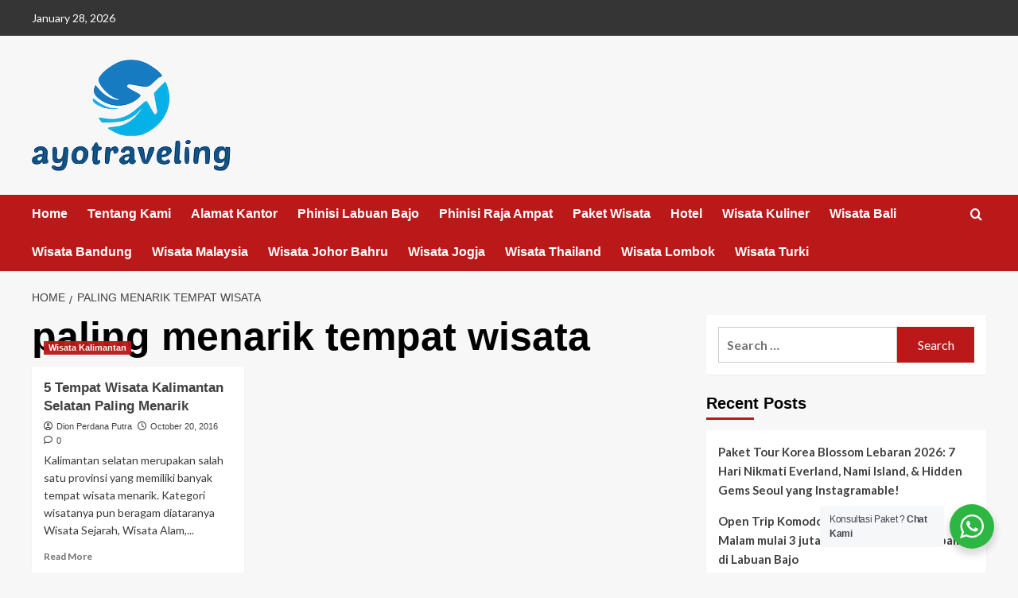

--- FILE ---
content_type: text/html; charset=UTF-8
request_url: https://ayotraveling.co.id/tag/paling-menarik-tempat-wisata
body_size: 15885
content:
<!doctype html>
<html lang="en-US">

<head>
  <meta charset="UTF-8">
  <meta name="viewport" content="width=device-width, initial-scale=1">
  <link rel="profile" href="https://gmpg.org/xfn/11">
  <title>paling menarik tempat wisata &#8211; Ayo Traveling Sepuasnya !</title>
<meta name='robots' content='max-image-preview:large' />
<script src="/cdn-cgi/scripts/7d0fa10a/cloudflare-static/rocket-loader.min.js" data-cf-settings="ec193764da7bbbb232ad5252-|49"></script><link rel='preload' href='https://fonts.googleapis.com/css?family=Source%2BSans%2BPro%3A400%2C700%7CLato%3A400%2C700&#038;subset=latin&#038;display=swap' as='style' onload="this.onload=null;this.rel='stylesheet'" type='text/css' media='all' crossorigin='anonymous'>
<link rel='preconnect' href='https://fonts.googleapis.com' crossorigin='anonymous'>
<link rel='preconnect' href='https://fonts.gstatic.com' crossorigin='anonymous'>
<link rel='dns-prefetch' href='//fonts.googleapis.com' />
<link rel='preconnect' href='https://fonts.googleapis.com' />
<link rel='preconnect' href='https://fonts.gstatic.com' />
<link rel="alternate" type="application/rss+xml" title="Ayo Traveling Sepuasnya ! &raquo; Feed" href="https://ayotraveling.co.id/feed" />
<link rel="alternate" type="application/rss+xml" title="Ayo Traveling Sepuasnya ! &raquo; Comments Feed" href="https://ayotraveling.co.id/comments/feed" />
<link rel="alternate" type="application/rss+xml" title="Ayo Traveling Sepuasnya ! &raquo; paling menarik tempat wisata Tag Feed" href="https://ayotraveling.co.id/tag/paling-menarik-tempat-wisata/feed" />
<style id='wp-img-auto-sizes-contain-inline-css' type='text/css'>
img:is([sizes=auto i],[sizes^="auto," i]){contain-intrinsic-size:3000px 1500px}
/*# sourceURL=wp-img-auto-sizes-contain-inline-css */
</style>
<style id='wp-emoji-styles-inline-css' type='text/css'>

	img.wp-smiley, img.emoji {
		display: inline !important;
		border: none !important;
		box-shadow: none !important;
		height: 1em !important;
		width: 1em !important;
		margin: 0 0.07em !important;
		vertical-align: -0.1em !important;
		background: none !important;
		padding: 0 !important;
	}
/*# sourceURL=wp-emoji-styles-inline-css */
</style>
<style id='wp-block-library-inline-css' type='text/css'>
:root{--wp-block-synced-color:#7a00df;--wp-block-synced-color--rgb:122,0,223;--wp-bound-block-color:var(--wp-block-synced-color);--wp-editor-canvas-background:#ddd;--wp-admin-theme-color:#007cba;--wp-admin-theme-color--rgb:0,124,186;--wp-admin-theme-color-darker-10:#006ba1;--wp-admin-theme-color-darker-10--rgb:0,107,160.5;--wp-admin-theme-color-darker-20:#005a87;--wp-admin-theme-color-darker-20--rgb:0,90,135;--wp-admin-border-width-focus:2px}@media (min-resolution:192dpi){:root{--wp-admin-border-width-focus:1.5px}}.wp-element-button{cursor:pointer}:root .has-very-light-gray-background-color{background-color:#eee}:root .has-very-dark-gray-background-color{background-color:#313131}:root .has-very-light-gray-color{color:#eee}:root .has-very-dark-gray-color{color:#313131}:root .has-vivid-green-cyan-to-vivid-cyan-blue-gradient-background{background:linear-gradient(135deg,#00d084,#0693e3)}:root .has-purple-crush-gradient-background{background:linear-gradient(135deg,#34e2e4,#4721fb 50%,#ab1dfe)}:root .has-hazy-dawn-gradient-background{background:linear-gradient(135deg,#faaca8,#dad0ec)}:root .has-subdued-olive-gradient-background{background:linear-gradient(135deg,#fafae1,#67a671)}:root .has-atomic-cream-gradient-background{background:linear-gradient(135deg,#fdd79a,#004a59)}:root .has-nightshade-gradient-background{background:linear-gradient(135deg,#330968,#31cdcf)}:root .has-midnight-gradient-background{background:linear-gradient(135deg,#020381,#2874fc)}:root{--wp--preset--font-size--normal:16px;--wp--preset--font-size--huge:42px}.has-regular-font-size{font-size:1em}.has-larger-font-size{font-size:2.625em}.has-normal-font-size{font-size:var(--wp--preset--font-size--normal)}.has-huge-font-size{font-size:var(--wp--preset--font-size--huge)}.has-text-align-center{text-align:center}.has-text-align-left{text-align:left}.has-text-align-right{text-align:right}.has-fit-text{white-space:nowrap!important}#end-resizable-editor-section{display:none}.aligncenter{clear:both}.items-justified-left{justify-content:flex-start}.items-justified-center{justify-content:center}.items-justified-right{justify-content:flex-end}.items-justified-space-between{justify-content:space-between}.screen-reader-text{border:0;clip-path:inset(50%);height:1px;margin:-1px;overflow:hidden;padding:0;position:absolute;width:1px;word-wrap:normal!important}.screen-reader-text:focus{background-color:#ddd;clip-path:none;color:#444;display:block;font-size:1em;height:auto;left:5px;line-height:normal;padding:15px 23px 14px;text-decoration:none;top:5px;width:auto;z-index:100000}html :where(.has-border-color){border-style:solid}html :where([style*=border-top-color]){border-top-style:solid}html :where([style*=border-right-color]){border-right-style:solid}html :where([style*=border-bottom-color]){border-bottom-style:solid}html :where([style*=border-left-color]){border-left-style:solid}html :where([style*=border-width]){border-style:solid}html :where([style*=border-top-width]){border-top-style:solid}html :where([style*=border-right-width]){border-right-style:solid}html :where([style*=border-bottom-width]){border-bottom-style:solid}html :where([style*=border-left-width]){border-left-style:solid}html :where(img[class*=wp-image-]){height:auto;max-width:100%}:where(figure){margin:0 0 1em}html :where(.is-position-sticky){--wp-admin--admin-bar--position-offset:var(--wp-admin--admin-bar--height,0px)}@media screen and (max-width:600px){html :where(.is-position-sticky){--wp-admin--admin-bar--position-offset:0px}}

/*# sourceURL=wp-block-library-inline-css */
</style><style id='global-styles-inline-css' type='text/css'>
:root{--wp--preset--aspect-ratio--square: 1;--wp--preset--aspect-ratio--4-3: 4/3;--wp--preset--aspect-ratio--3-4: 3/4;--wp--preset--aspect-ratio--3-2: 3/2;--wp--preset--aspect-ratio--2-3: 2/3;--wp--preset--aspect-ratio--16-9: 16/9;--wp--preset--aspect-ratio--9-16: 9/16;--wp--preset--color--black: #000000;--wp--preset--color--cyan-bluish-gray: #abb8c3;--wp--preset--color--white: #ffffff;--wp--preset--color--pale-pink: #f78da7;--wp--preset--color--vivid-red: #cf2e2e;--wp--preset--color--luminous-vivid-orange: #ff6900;--wp--preset--color--luminous-vivid-amber: #fcb900;--wp--preset--color--light-green-cyan: #7bdcb5;--wp--preset--color--vivid-green-cyan: #00d084;--wp--preset--color--pale-cyan-blue: #8ed1fc;--wp--preset--color--vivid-cyan-blue: #0693e3;--wp--preset--color--vivid-purple: #9b51e0;--wp--preset--gradient--vivid-cyan-blue-to-vivid-purple: linear-gradient(135deg,rgb(6,147,227) 0%,rgb(155,81,224) 100%);--wp--preset--gradient--light-green-cyan-to-vivid-green-cyan: linear-gradient(135deg,rgb(122,220,180) 0%,rgb(0,208,130) 100%);--wp--preset--gradient--luminous-vivid-amber-to-luminous-vivid-orange: linear-gradient(135deg,rgb(252,185,0) 0%,rgb(255,105,0) 100%);--wp--preset--gradient--luminous-vivid-orange-to-vivid-red: linear-gradient(135deg,rgb(255,105,0) 0%,rgb(207,46,46) 100%);--wp--preset--gradient--very-light-gray-to-cyan-bluish-gray: linear-gradient(135deg,rgb(238,238,238) 0%,rgb(169,184,195) 100%);--wp--preset--gradient--cool-to-warm-spectrum: linear-gradient(135deg,rgb(74,234,220) 0%,rgb(151,120,209) 20%,rgb(207,42,186) 40%,rgb(238,44,130) 60%,rgb(251,105,98) 80%,rgb(254,248,76) 100%);--wp--preset--gradient--blush-light-purple: linear-gradient(135deg,rgb(255,206,236) 0%,rgb(152,150,240) 100%);--wp--preset--gradient--blush-bordeaux: linear-gradient(135deg,rgb(254,205,165) 0%,rgb(254,45,45) 50%,rgb(107,0,62) 100%);--wp--preset--gradient--luminous-dusk: linear-gradient(135deg,rgb(255,203,112) 0%,rgb(199,81,192) 50%,rgb(65,88,208) 100%);--wp--preset--gradient--pale-ocean: linear-gradient(135deg,rgb(255,245,203) 0%,rgb(182,227,212) 50%,rgb(51,167,181) 100%);--wp--preset--gradient--electric-grass: linear-gradient(135deg,rgb(202,248,128) 0%,rgb(113,206,126) 100%);--wp--preset--gradient--midnight: linear-gradient(135deg,rgb(2,3,129) 0%,rgb(40,116,252) 100%);--wp--preset--font-size--small: 13px;--wp--preset--font-size--medium: 20px;--wp--preset--font-size--large: 36px;--wp--preset--font-size--x-large: 42px;--wp--preset--spacing--20: 0.44rem;--wp--preset--spacing--30: 0.67rem;--wp--preset--spacing--40: 1rem;--wp--preset--spacing--50: 1.5rem;--wp--preset--spacing--60: 2.25rem;--wp--preset--spacing--70: 3.38rem;--wp--preset--spacing--80: 5.06rem;--wp--preset--shadow--natural: 6px 6px 9px rgba(0, 0, 0, 0.2);--wp--preset--shadow--deep: 12px 12px 50px rgba(0, 0, 0, 0.4);--wp--preset--shadow--sharp: 6px 6px 0px rgba(0, 0, 0, 0.2);--wp--preset--shadow--outlined: 6px 6px 0px -3px rgb(255, 255, 255), 6px 6px rgb(0, 0, 0);--wp--preset--shadow--crisp: 6px 6px 0px rgb(0, 0, 0);}:root { --wp--style--global--content-size: 800px;--wp--style--global--wide-size: 1200px; }:where(body) { margin: 0; }.wp-site-blocks > .alignleft { float: left; margin-right: 2em; }.wp-site-blocks > .alignright { float: right; margin-left: 2em; }.wp-site-blocks > .aligncenter { justify-content: center; margin-left: auto; margin-right: auto; }:where(.wp-site-blocks) > * { margin-block-start: 24px; margin-block-end: 0; }:where(.wp-site-blocks) > :first-child { margin-block-start: 0; }:where(.wp-site-blocks) > :last-child { margin-block-end: 0; }:root { --wp--style--block-gap: 24px; }:root :where(.is-layout-flow) > :first-child{margin-block-start: 0;}:root :where(.is-layout-flow) > :last-child{margin-block-end: 0;}:root :where(.is-layout-flow) > *{margin-block-start: 24px;margin-block-end: 0;}:root :where(.is-layout-constrained) > :first-child{margin-block-start: 0;}:root :where(.is-layout-constrained) > :last-child{margin-block-end: 0;}:root :where(.is-layout-constrained) > *{margin-block-start: 24px;margin-block-end: 0;}:root :where(.is-layout-flex){gap: 24px;}:root :where(.is-layout-grid){gap: 24px;}.is-layout-flow > .alignleft{float: left;margin-inline-start: 0;margin-inline-end: 2em;}.is-layout-flow > .alignright{float: right;margin-inline-start: 2em;margin-inline-end: 0;}.is-layout-flow > .aligncenter{margin-left: auto !important;margin-right: auto !important;}.is-layout-constrained > .alignleft{float: left;margin-inline-start: 0;margin-inline-end: 2em;}.is-layout-constrained > .alignright{float: right;margin-inline-start: 2em;margin-inline-end: 0;}.is-layout-constrained > .aligncenter{margin-left: auto !important;margin-right: auto !important;}.is-layout-constrained > :where(:not(.alignleft):not(.alignright):not(.alignfull)){max-width: var(--wp--style--global--content-size);margin-left: auto !important;margin-right: auto !important;}.is-layout-constrained > .alignwide{max-width: var(--wp--style--global--wide-size);}body .is-layout-flex{display: flex;}.is-layout-flex{flex-wrap: wrap;align-items: center;}.is-layout-flex > :is(*, div){margin: 0;}body .is-layout-grid{display: grid;}.is-layout-grid > :is(*, div){margin: 0;}body{padding-top: 0px;padding-right: 0px;padding-bottom: 0px;padding-left: 0px;}a:where(:not(.wp-element-button)){text-decoration: none;}:root :where(.wp-element-button, .wp-block-button__link){background-color: #32373c;border-radius: 0;border-width: 0;color: #fff;font-family: inherit;font-size: inherit;font-style: inherit;font-weight: inherit;letter-spacing: inherit;line-height: inherit;padding-top: calc(0.667em + 2px);padding-right: calc(1.333em + 2px);padding-bottom: calc(0.667em + 2px);padding-left: calc(1.333em + 2px);text-decoration: none;text-transform: inherit;}.has-black-color{color: var(--wp--preset--color--black) !important;}.has-cyan-bluish-gray-color{color: var(--wp--preset--color--cyan-bluish-gray) !important;}.has-white-color{color: var(--wp--preset--color--white) !important;}.has-pale-pink-color{color: var(--wp--preset--color--pale-pink) !important;}.has-vivid-red-color{color: var(--wp--preset--color--vivid-red) !important;}.has-luminous-vivid-orange-color{color: var(--wp--preset--color--luminous-vivid-orange) !important;}.has-luminous-vivid-amber-color{color: var(--wp--preset--color--luminous-vivid-amber) !important;}.has-light-green-cyan-color{color: var(--wp--preset--color--light-green-cyan) !important;}.has-vivid-green-cyan-color{color: var(--wp--preset--color--vivid-green-cyan) !important;}.has-pale-cyan-blue-color{color: var(--wp--preset--color--pale-cyan-blue) !important;}.has-vivid-cyan-blue-color{color: var(--wp--preset--color--vivid-cyan-blue) !important;}.has-vivid-purple-color{color: var(--wp--preset--color--vivid-purple) !important;}.has-black-background-color{background-color: var(--wp--preset--color--black) !important;}.has-cyan-bluish-gray-background-color{background-color: var(--wp--preset--color--cyan-bluish-gray) !important;}.has-white-background-color{background-color: var(--wp--preset--color--white) !important;}.has-pale-pink-background-color{background-color: var(--wp--preset--color--pale-pink) !important;}.has-vivid-red-background-color{background-color: var(--wp--preset--color--vivid-red) !important;}.has-luminous-vivid-orange-background-color{background-color: var(--wp--preset--color--luminous-vivid-orange) !important;}.has-luminous-vivid-amber-background-color{background-color: var(--wp--preset--color--luminous-vivid-amber) !important;}.has-light-green-cyan-background-color{background-color: var(--wp--preset--color--light-green-cyan) !important;}.has-vivid-green-cyan-background-color{background-color: var(--wp--preset--color--vivid-green-cyan) !important;}.has-pale-cyan-blue-background-color{background-color: var(--wp--preset--color--pale-cyan-blue) !important;}.has-vivid-cyan-blue-background-color{background-color: var(--wp--preset--color--vivid-cyan-blue) !important;}.has-vivid-purple-background-color{background-color: var(--wp--preset--color--vivid-purple) !important;}.has-black-border-color{border-color: var(--wp--preset--color--black) !important;}.has-cyan-bluish-gray-border-color{border-color: var(--wp--preset--color--cyan-bluish-gray) !important;}.has-white-border-color{border-color: var(--wp--preset--color--white) !important;}.has-pale-pink-border-color{border-color: var(--wp--preset--color--pale-pink) !important;}.has-vivid-red-border-color{border-color: var(--wp--preset--color--vivid-red) !important;}.has-luminous-vivid-orange-border-color{border-color: var(--wp--preset--color--luminous-vivid-orange) !important;}.has-luminous-vivid-amber-border-color{border-color: var(--wp--preset--color--luminous-vivid-amber) !important;}.has-light-green-cyan-border-color{border-color: var(--wp--preset--color--light-green-cyan) !important;}.has-vivid-green-cyan-border-color{border-color: var(--wp--preset--color--vivid-green-cyan) !important;}.has-pale-cyan-blue-border-color{border-color: var(--wp--preset--color--pale-cyan-blue) !important;}.has-vivid-cyan-blue-border-color{border-color: var(--wp--preset--color--vivid-cyan-blue) !important;}.has-vivid-purple-border-color{border-color: var(--wp--preset--color--vivid-purple) !important;}.has-vivid-cyan-blue-to-vivid-purple-gradient-background{background: var(--wp--preset--gradient--vivid-cyan-blue-to-vivid-purple) !important;}.has-light-green-cyan-to-vivid-green-cyan-gradient-background{background: var(--wp--preset--gradient--light-green-cyan-to-vivid-green-cyan) !important;}.has-luminous-vivid-amber-to-luminous-vivid-orange-gradient-background{background: var(--wp--preset--gradient--luminous-vivid-amber-to-luminous-vivid-orange) !important;}.has-luminous-vivid-orange-to-vivid-red-gradient-background{background: var(--wp--preset--gradient--luminous-vivid-orange-to-vivid-red) !important;}.has-very-light-gray-to-cyan-bluish-gray-gradient-background{background: var(--wp--preset--gradient--very-light-gray-to-cyan-bluish-gray) !important;}.has-cool-to-warm-spectrum-gradient-background{background: var(--wp--preset--gradient--cool-to-warm-spectrum) !important;}.has-blush-light-purple-gradient-background{background: var(--wp--preset--gradient--blush-light-purple) !important;}.has-blush-bordeaux-gradient-background{background: var(--wp--preset--gradient--blush-bordeaux) !important;}.has-luminous-dusk-gradient-background{background: var(--wp--preset--gradient--luminous-dusk) !important;}.has-pale-ocean-gradient-background{background: var(--wp--preset--gradient--pale-ocean) !important;}.has-electric-grass-gradient-background{background: var(--wp--preset--gradient--electric-grass) !important;}.has-midnight-gradient-background{background: var(--wp--preset--gradient--midnight) !important;}.has-small-font-size{font-size: var(--wp--preset--font-size--small) !important;}.has-medium-font-size{font-size: var(--wp--preset--font-size--medium) !important;}.has-large-font-size{font-size: var(--wp--preset--font-size--large) !important;}.has-x-large-font-size{font-size: var(--wp--preset--font-size--x-large) !important;}
/*# sourceURL=global-styles-inline-css */
</style>

<link rel='stylesheet' id='nta-css-popup-css' href='https://ayotraveling.co.id/wp-content/plugins/wp-whatsapp/assets/dist/css/style.css?ver=6.9' type='text/css' media='all' />
<link rel='stylesheet' id='covernews-google-fonts-css' href='https://fonts.googleapis.com/css?family=Source%2BSans%2BPro%3A400%2C700%7CLato%3A400%2C700&#038;subset=latin&#038;display=swap' type='text/css' media='all' />
<link rel='stylesheet' id='covernews-icons-css' href='https://ayotraveling.co.id/wp-content/themes/covernews/assets/icons/style.css?ver=6.9' type='text/css' media='all' />
<link rel='stylesheet' id='bootstrap-css' href='https://ayotraveling.co.id/wp-content/themes/covernews/assets/bootstrap/css/bootstrap.min.css?ver=6.9' type='text/css' media='all' />
<link rel='stylesheet' id='covernews-style-css' href='https://ayotraveling.co.id/wp-content/themes/covernews/style.min.css?ver=6.0.3' type='text/css' media='all' />
<script type="ec193764da7bbbb232ad5252-text/javascript" src="https://ayotraveling.co.id/wp-includes/js/jquery/jquery.min.js?ver=3.7.1" id="jquery-core-js"></script>
<script type="ec193764da7bbbb232ad5252-text/javascript" src="https://ayotraveling.co.id/wp-includes/js/jquery/jquery-migrate.min.js?ver=3.4.1" id="jquery-migrate-js"></script>
<link rel="https://api.w.org/" href="https://ayotraveling.co.id/wp-json/" /><link rel="alternate" title="JSON" type="application/json" href="https://ayotraveling.co.id/wp-json/wp/v2/tags/122" /><link rel="EditURI" type="application/rsd+xml" title="RSD" href="https://ayotraveling.co.id/xmlrpc.php?rsd" />
<meta name="generator" content="WordPress 6.9" />

		<!-- GA Google Analytics @ https://m0n.co/ga -->
		<script async src="https://www.googletagmanager.com/gtag/js?id=UA-107905756-3" type="ec193764da7bbbb232ad5252-text/javascript"></script>
		<script type="ec193764da7bbbb232ad5252-text/javascript">
			window.dataLayer = window.dataLayer || [];
			function gtag(){dataLayer.push(arguments);}
			gtag('js', new Date());
			gtag('config', 'UA-107905756-3');
		</script>

	        <style type="text/css">
                        body .masthead-banner.data-bg:before {
                background: rgba(0,0,0,0);
            }
                        .site-title,
            .site-description {
                position: absolute;
                clip: rect(1px, 1px, 1px, 1px);
                display: none;
            }

                    .elementor-template-full-width .elementor-section.elementor-section-full_width > .elementor-container,
        .elementor-template-full-width .elementor-section.elementor-section-boxed > .elementor-container{
            max-width: 1200px;
        }
        @media (min-width: 1600px){
            .elementor-template-full-width .elementor-section.elementor-section-full_width > .elementor-container,
            .elementor-template-full-width .elementor-section.elementor-section-boxed > .elementor-container{
                max-width: 1600px;
            }
        }
        
        .align-content-left .elementor-section-stretched,
        .align-content-right .elementor-section-stretched {
            max-width: 100%;
            left: 0 !important;
        }


        </style>
        </head>

<body class="archive tag tag-paling-menarik-tempat-wisata tag-122 wp-custom-logo wp-embed-responsive wp-theme-covernews hfeed default-content-layout archive-layout-grid scrollup-sticky-header aft-sticky-header aft-sticky-sidebar default aft-container-default aft-main-banner-slider-editors-picks-trending header-image-default align-content-left aft-and">
  
  
  <div id="page" class="site">
    <a class="skip-link screen-reader-text" href="#content">Skip to content</a>

    <div class="header-layout-1">
      <div class="top-masthead">

      <div class="container">
        <div class="row">
                      <div class="col-xs-12 col-sm-12 col-md-8 device-center">
                              <span class="topbar-date">
                  January 28, 2026                </span>

              
                          </div>
                            </div>
      </div>
    </div> <!--    Topbar Ends-->
    <header id="masthead" class="site-header">
        <div class="masthead-banner " >
      <div class="container">
        <div class="row">
          <div class="col-md-4">
            <div class="site-branding">
              <a href="https://ayotraveling.co.id/" class="custom-logo-link" rel="home"><img width="250" height="140" src="https://ayotraveling.co.id/wp-content/uploads/2018/11/logo-ayotraveling-website.png" class="custom-logo" alt="Ayo Traveling Sepuasnya !" decoding="async" loading="lazy" /></a>                <p class="site-title font-family-1">
                  <a href="https://ayotraveling.co.id/" rel="home">Ayo Traveling Sepuasnya !</a>
                </p>
              
                              <p class="site-description">Ayo Traveling Domestik dan Mancanegara Liburan semakin Mudah dan Nyaman dengan Pilihan Paket terbaik dari Ayotraveling.co.id</p>
                          </div>
          </div>
          <div class="col-md-8">
                        <div class="banner-promotions-wrapper">
                                    <div class="promotion-section">
                        <a href="" target="_blank">
                                                    </a>
                    </div>
                                
            </div>
            <!-- Trending line END -->
                      </div>
        </div>
      </div>
    </div>
    <nav id="site-navigation" class="main-navigation">
      <div class="container">
        <div class="row">
          <div class="kol-12">
            <div class="navigation-container">

              <div class="main-navigation-container-items-wrapper">

                <span class="toggle-menu">
                  <a
                    href="#"
                    class="aft-void-menu"
                    role="button"
                    aria-label="Toggle Primary Menu"
                    aria-controls="primary-menu" aria-expanded="false">
                    <span class="screen-reader-text">Primary Menu</span>
                    <i class="ham"></i>
                  </a>
                </span>
                <span class="af-mobile-site-title-wrap">
                  <a href="https://ayotraveling.co.id/" class="custom-logo-link" rel="home"><img width="250" height="140" src="https://ayotraveling.co.id/wp-content/uploads/2018/11/logo-ayotraveling-website.png" class="custom-logo" alt="Ayo Traveling Sepuasnya !" decoding="async" loading="lazy" /></a>                  <p class="site-title font-family-1">
                    <a href="https://ayotraveling.co.id/" rel="home">Ayo Traveling Sepuasnya !</a>
                  </p>
                </span>
                <div class="menu main-menu"><ul id="primary-menu" class="menu"><li id="menu-item-11" class="menu-item menu-item-type-custom menu-item-object-custom menu-item-home menu-item-11"><a href="https://ayotraveling.co.id/">Home</a></li>
<li id="menu-item-12" class="menu-item menu-item-type-post_type menu-item-object-page menu-item-12"><a href="https://ayotraveling.co.id/about">Tentang Kami</a></li>
<li id="menu-item-1258" class="menu-item menu-item-type-post_type menu-item-object-page menu-item-1258"><a href="https://ayotraveling.co.id/alamat-kantor">Alamat Kantor</a></li>
<li id="menu-item-4482" class="menu-item menu-item-type-post_type menu-item-object-page menu-item-4482"><a href="https://ayotraveling.co.id/sewa-kapal-phinisi-labuan-bajo-terbaik">Phinisi Labuan Bajo</a></li>
<li id="menu-item-4374" class="menu-item menu-item-type-post_type menu-item-object-page menu-item-4374"><a href="https://ayotraveling.co.id/charter-phinisi-sailing-di-raja-ampat-sorong-papua-diving-route-explore">Phinisi Raja Ampat</a></li>
<li id="menu-item-14" class="menu-item menu-item-type-taxonomy menu-item-object-category menu-item-14"><a href="https://ayotraveling.co.id/category/paketwisata">Paket Wisata</a></li>
<li id="menu-item-1622" class="menu-item menu-item-type-taxonomy menu-item-object-category menu-item-1622"><a href="https://ayotraveling.co.id/category/hotel">Hotel</a></li>
<li id="menu-item-28" class="menu-item menu-item-type-taxonomy menu-item-object-category menu-item-28"><a href="https://ayotraveling.co.id/category/wisata-kuliner">Wisata Kuliner</a></li>
<li id="menu-item-13" class="menu-item menu-item-type-taxonomy menu-item-object-category menu-item-13"><a href="https://ayotraveling.co.id/category/wisata-bali">Wisata Bali</a></li>
<li id="menu-item-46" class="menu-item menu-item-type-taxonomy menu-item-object-category menu-item-46"><a href="https://ayotraveling.co.id/category/wisata-bandung">Wisata Bandung</a></li>
<li id="menu-item-44" class="menu-item menu-item-type-taxonomy menu-item-object-category menu-item-44"><a href="https://ayotraveling.co.id/category/wisata-malaysia">Wisata Malaysia</a></li>
<li id="menu-item-45" class="menu-item menu-item-type-taxonomy menu-item-object-category menu-item-45"><a href="https://ayotraveling.co.id/category/wisata-johor-bahru">Wisata Johor Bahru</a></li>
<li id="menu-item-1623" class="menu-item menu-item-type-taxonomy menu-item-object-category menu-item-1623"><a href="https://ayotraveling.co.id/category/wisata-jogja">Wisata Jogja</a></li>
<li id="menu-item-1624" class="menu-item menu-item-type-taxonomy menu-item-object-category menu-item-1624"><a href="https://ayotraveling.co.id/category/wisata-thailand">Wisata Thailand</a></li>
<li id="menu-item-1625" class="menu-item menu-item-type-taxonomy menu-item-object-category menu-item-1625"><a href="https://ayotraveling.co.id/category/wisata-lombok">Wisata Lombok</a></li>
<li id="menu-item-1626" class="menu-item menu-item-type-taxonomy menu-item-object-category menu-item-1626"><a href="https://ayotraveling.co.id/category/wisata-turki">Wisata Turki</a></li>
</ul></div>              </div>
              <div class="cart-search">

                <div class="af-search-wrap">
                  <div class="search-overlay">
                    <a href="#" title="Search" class="search-icon">
                      <i class="fa fa-search"></i>
                    </a>
                    <div class="af-search-form">
                      <form role="search" method="get" class="search-form" action="https://ayotraveling.co.id/">
				<label>
					<span class="screen-reader-text">Search for:</span>
					<input type="search" class="search-field" placeholder="Search &hellip;" value="" name="s" />
				</label>
				<input type="submit" class="search-submit" value="Search" />
			</form>                    </div>
                  </div>
                </div>
              </div>


            </div>
          </div>
        </div>
      </div>
    </nav>
  </header>
</div>

    
    <div id="content" class="container">
                <div class="em-breadcrumbs font-family-1 covernews-breadcrumbs">
      <div class="row">
        <div role="navigation" aria-label="Breadcrumbs" class="breadcrumb-trail breadcrumbs" itemprop="breadcrumb"><ul class="trail-items" itemscope itemtype="http://schema.org/BreadcrumbList"><meta name="numberOfItems" content="2" /><meta name="itemListOrder" content="Ascending" /><li itemprop="itemListElement" itemscope itemtype="http://schema.org/ListItem" class="trail-item trail-begin"><a href="https://ayotraveling.co.id" rel="home" itemprop="item"><span itemprop="name">Home</span></a><meta itemprop="position" content="1" /></li><li itemprop="itemListElement" itemscope itemtype="http://schema.org/ListItem" class="trail-item trail-end"><a href="https://ayotraveling.co.id/tag/paling-menarik-tempat-wisata" itemprop="item"><span itemprop="name">paling menarik tempat wisata</span></a><meta itemprop="position" content="2" /></li></ul></div>      </div>
    </div>
    <div class="section-block-upper row">

                <div id="primary" class="content-area">
                    <main id="main" class="site-main aft-archive-post">

                        
                            <header class="header-title-wrapper1">
                                <h1 class="page-title">paling menarik tempat wisata</h1>                            </header><!-- .header-title-wrapper -->
                            <div class="row">
                            <div id="aft-inner-row">
                            

        <article id="post-229" class="col-lg-4 col-sm-4 col-md-4 latest-posts-grid post-229 post type-post status-publish format-standard has-post-thumbnail hentry category-wisata-kalimantan tag-kalimantan-selatan tag-paling-menarik-tempat-wisata tag-wisata"                 data-mh="archive-layout-grid">
            
<div class="align-items-center has-post-image">
  <div class="spotlight-post">
    <figure class="categorised-article inside-img">
      <div class="categorised-article-wrapper">
        <div class="data-bg-hover data-bg-categorised read-bg-img">
          <a href="https://ayotraveling.co.id/5-tempat-wisata-kalimantan-selatan-paling-menarik.html"
            aria-label="5 Tempat Wisata Kalimantan Selatan Paling Menarik">
            <img width="300" height="150" src="https://ayotraveling.co.id/wp-content/uploads/2016/10/kalimantan-selatan-300x150.jpg" class="attachment-medium size-medium wp-post-image" alt="kalimantan-selatan" decoding="async" srcset="https://ayotraveling.co.id/wp-content/uploads/2016/10/kalimantan-selatan-300x150.jpg 300w, https://ayotraveling.co.id/wp-content/uploads/2016/10/kalimantan-selatan-768x384.jpg 768w, https://ayotraveling.co.id/wp-content/uploads/2016/10/kalimantan-selatan.jpg 780w" sizes="(max-width: 300px) 100vw, 300px" loading="lazy" />          </a>
        </div>
                <div class="figure-categories figure-categories-bg">
          <ul class="cat-links"><li class="meta-category">
                             <a class="covernews-categories category-color-1"
                            href="https://ayotraveling.co.id/category/wisata-kalimantan" 
                            aria-label="View all posts in Wisata Kalimantan"> 
                                 Wisata Kalimantan
                             </a>
                        </li></ul>        </div>
      </div>

    </figure>
    <figcaption>

      <h3 class="article-title article-title-1">
        <a href="https://ayotraveling.co.id/5-tempat-wisata-kalimantan-selatan-paling-menarik.html">
          5 Tempat Wisata Kalimantan Selatan Paling Menarik        </a>
      </h3>
      <div class="grid-item-metadata">
        
    <span class="author-links">

      
        <span class="item-metadata posts-author">
          <i class="far fa-user-circle"></i>
                          <a href="https://ayotraveling.co.id/author/admin">
                    Dion Perdana Putra                </a>
               </span>
                    <span class="item-metadata posts-date">
          <i class="far fa-clock"></i>
          <a href="https://ayotraveling.co.id/2016/10">
            October 20, 2016          </a>
        </span>
                      <span class="aft-comment-count">
            <a href="https://ayotraveling.co.id/5-tempat-wisata-kalimantan-selatan-paling-menarik.html">
              <i class="far fa-comment"></i>
              <span class="aft-show-hover">
                0              </span>
            </a>
          </span>
          </span>
      </div>
              <div class="full-item-discription">
          <div class="post-description">
            <p>Kalimantan selatan merupakan salah satu provinsi yang memiliki banyak tempat wisata menarik. Kategori wisatanya pun beragam diataranya Wisata Sejarah, Wisata Alam,...</p>
<div class="aft-readmore-wrapper">
              <a href="https://ayotraveling.co.id/5-tempat-wisata-kalimantan-selatan-paling-menarik.html" class="aft-readmore" aria-label="Read more about 5 Tempat Wisata Kalimantan Selatan Paling Menarik">Read More<span class="screen-reader-text">Read more about 5 Tempat Wisata Kalimantan Selatan Paling Menarik</span></a>
          </div>

          </div>
        </div>
          </figcaption>
  </div>
  </div>        </article>
                                </div>
                            <div class="col col-ten">
                                <div class="covernews-pagination">
                                                                    </div>
                            </div>
                                            </div>
                    </main><!-- #main -->
                </div><!-- #primary -->

                <aside id="secondary" class="widget-area sidebar-sticky-top">
	<div id="search-2" class="widget covernews-widget widget_search"><form role="search" method="get" class="search-form" action="https://ayotraveling.co.id/">
				<label>
					<span class="screen-reader-text">Search for:</span>
					<input type="search" class="search-field" placeholder="Search &hellip;" value="" name="s" />
				</label>
				<input type="submit" class="search-submit" value="Search" />
			</form></div>
		<div id="recent-posts-2" class="widget covernews-widget widget_recent_entries">
		<h2 class="widget-title widget-title-1"><span>Recent Posts</span></h2>
		<ul>
											<li>
					<a href="https://ayotraveling.co.id/paket-tour-korea-blossom-lebaran-2026-7-hari-nikmati-everland-nami-island-hidden-gems-seoul-yang-instagramable.html">Paket Tour Korea Blossom Lebaran 2026: 7 Hari Nikmati Everland, Nami Island, &#038; Hidden Gems Seoul yang Instagramable!</a>
									</li>
											<li>
					<a href="https://ayotraveling.co.id/open-trip-komodo-sailing-3-hari-2-malam-mulai-3-jutaan-dengan-phinisi-terbaik-di-labuan-bajo.html">Open Trip Komodo 2026: Sailing 3 Hari 2 Malam mulai 3 jutaan dengan Phinisi Terbaik di Labuan Bajo</a>
									</li>
											<li>
					<a href="https://ayotraveling.co.id/open-trip-komodo-dengan-zen-cruise-phinisi-liburan-weekdays-mewah-di-labuan-bajo-yang-tak-terlupakan.html">Open Trip Komodo 2026 dengan Zen Cruise Phinisi: Liburan Weekdays Mewah di Labuan Bajo yang Tak Terlupakan</a>
									</li>
											<li>
					<a href="https://ayotraveling.co.id/open-trip-komodo-weekends-2026-dengan-zada-nara-phinisi-pengalaman-luxury-liveaboard-di-labuan-bajo.html">Open Trip Komodo Weekends 2026 dengan Zada Nara Phinisi: Pengalaman Luxury Liveaboard di Labuan Bajo</a>
									</li>
											<li>
					<a href="https://ayotraveling.co.id/open-trip-komodo-2026-dengan-mega-trusmi-phinisi-petualangan-mewah-di-taman-nasional-komodo.html">Open Trip Komodo 2026 dengan Mega Trusmi Phinisi: Petualangan Mewah di Taman Nasional Komodo</a>
									</li>
					</ul>

		</div><div id="categories-2" class="widget covernews-widget widget_categories"><h2 class="widget-title widget-title-1"><span>Categories</span></h2>
			<ul>
					<li class="cat-item cat-item-1437"><a href="https://ayotraveling.co.id/category/blog">Blog</a>
</li>
	<li class="cat-item cat-item-28"><a href="https://ayotraveling.co.id/category/hotel">Hotel</a>
</li>
	<li class="cat-item cat-item-1443"><a href="https://ayotraveling.co.id/category/kapal-phinisi">Kapal Phinisi</a>
</li>
	<li class="cat-item cat-item-1181"><a href="https://ayotraveling.co.id/category/open-trip">OPEN TRIP</a>
</li>
	<li class="cat-item cat-item-1"><a href="https://ayotraveling.co.id/category/paketwisata">Paket Wisata</a>
</li>
	<li class="cat-item cat-item-1608"><a href="https://ayotraveling.co.id/category/taman-nasional-komodo">Taman Nasional Komodo</a>
</li>
	<li class="cat-item cat-item-1975"><a href="https://ayotraveling.co.id/category/wisata-australia">Wisata Australia</a>
</li>
	<li class="cat-item cat-item-3"><a href="https://ayotraveling.co.id/category/wisata-bali">Wisata Bali</a>
</li>
	<li class="cat-item cat-item-103"><a href="https://ayotraveling.co.id/category/wisata-bandar-lampung">Wisata Bandar Lampung</a>
</li>
	<li class="cat-item cat-item-25"><a href="https://ayotraveling.co.id/category/wisata-bandung">Wisata Bandung</a>
</li>
	<li class="cat-item cat-item-188"><a href="https://ayotraveling.co.id/category/wisata-bangkok">Wisata Bangkok</a>
</li>
	<li class="cat-item cat-item-93"><a href="https://ayotraveling.co.id/category/wisata-banyuwangi">Wisata Banyuwangi</a>
</li>
	<li class="cat-item cat-item-141"><a href="https://ayotraveling.co.id/category/wisata-belitung">Wisata Belitung</a>
</li>
	<li class="cat-item cat-item-272"><a href="https://ayotraveling.co.id/category/wisata-bogor">Wisata Bogor</a>
</li>
	<li class="cat-item cat-item-84"><a href="https://ayotraveling.co.id/category/wisata-bromo">Wisata Bromo</a>
</li>
	<li class="cat-item cat-item-578"><a href="https://ayotraveling.co.id/category/wisata-bunaken">Wisata Bunaken</a>
</li>
	<li class="cat-item cat-item-176"><a href="https://ayotraveling.co.id/category/wisata-china">Wisata China</a>
</li>
	<li class="cat-item cat-item-560"><a href="https://ayotraveling.co.id/category/wisata-derawan">Wisata Derawan</a>
</li>
	<li class="cat-item cat-item-437"><a href="https://ayotraveling.co.id/category/wisata-eropa">Wisata Eropa</a>
</li>
	<li class="cat-item cat-item-1172"><a href="https://ayotraveling.co.id/category/wisata-hongkong">wisata hongkong</a>
</li>
	<li class="cat-item cat-item-174"><a href="https://ayotraveling.co.id/category/wisata-india">Wisata India</a>
</li>
	<li class="cat-item cat-item-815"><a href="https://ayotraveling.co.id/category/wisata-inggris">Wisata Inggris</a>
</li>
	<li class="cat-item cat-item-89"><a href="https://ayotraveling.co.id/category/wisata-jakarta">Wisata Jakarta</a>
</li>
	<li class="cat-item cat-item-266"><a href="https://ayotraveling.co.id/category/wisata-jawa-barat">Wisata Jawa Barat</a>
</li>
	<li class="cat-item cat-item-487"><a href="https://ayotraveling.co.id/category/wisata-jepang">Wisata Jepang</a>
</li>
	<li class="cat-item cat-item-56"><a href="https://ayotraveling.co.id/category/wisata-jogja">Wisata Jogja</a>
</li>
	<li class="cat-item cat-item-27"><a href="https://ayotraveling.co.id/category/wisata-johor-bahru">Wisata Johor Bahru</a>
</li>
	<li class="cat-item cat-item-119"><a href="https://ayotraveling.co.id/category/wisata-kalimantan">Wisata Kalimantan</a>
</li>
	<li class="cat-item cat-item-390"><a href="https://ayotraveling.co.id/category/wisata-korea">Wisata Korea</a>
</li>
	<li class="cat-item cat-item-181"><a href="https://ayotraveling.co.id/category/wisata-korea-selatan">Wisata Korea Selatan</a>
</li>
	<li class="cat-item cat-item-17"><a href="https://ayotraveling.co.id/category/wisata-kuliner">Wisata Kuliner</a>
</li>
	<li class="cat-item cat-item-540"><a href="https://ayotraveling.co.id/category/wisata-labuan-bajo">Wisata Labuan Bajo</a>
</li>
	<li class="cat-item cat-item-43"><a href="https://ayotraveling.co.id/category/wisata-lombok">Wisata Lombok</a>
</li>
	<li class="cat-item cat-item-217"><a href="https://ayotraveling.co.id/category/wisata-makassar">Wisata Makassar</a>
</li>
	<li class="cat-item cat-item-47"><a href="https://ayotraveling.co.id/category/wisata-malang">Wisata Malang</a>
</li>
	<li class="cat-item cat-item-30"><a href="https://ayotraveling.co.id/category/wisata-malaysia">Wisata Malaysia</a>
</li>
	<li class="cat-item cat-item-76"><a href="https://ayotraveling.co.id/category/wisata-manado">Wisata Manado</a>
</li>
	<li class="cat-item cat-item-814"><a href="https://ayotraveling.co.id/category/wisata-maroko">Wisata Maroko</a>
</li>
	<li class="cat-item cat-item-1968"><a href="https://ayotraveling.co.id/category/wisata-middle-east">Wisata Middle East</a>
</li>
	<li class="cat-item cat-item-552"><a href="https://ayotraveling.co.id/category/wisata-rajaampat">Wisata Rajaampat</a>
</li>
	<li class="cat-item cat-item-159"><a href="https://ayotraveling.co.id/category/wisata-semarang">Wisata Semarang</a>
</li>
	<li class="cat-item cat-item-31"><a href="https://ayotraveling.co.id/category/wisata-singapore">Wisata Singapore</a>
</li>
	<li class="cat-item cat-item-65"><a href="https://ayotraveling.co.id/category/wisata-solo">Wisata Solo</a>
</li>
	<li class="cat-item cat-item-164"><a href="https://ayotraveling.co.id/category/wisata-sulawesi">Wisata Sulawesi</a>
</li>
	<li class="cat-item cat-item-568"><a href="https://ayotraveling.co.id/category/wisata-sumba">Wisata Sumba</a>
</li>
	<li class="cat-item cat-item-74"><a href="https://ayotraveling.co.id/category/wisata-surabaya">Wisata Surabaya</a>
</li>
	<li class="cat-item cat-item-108"><a href="https://ayotraveling.co.id/category/wisata-tasikmalaya">Wisata Tasikmalaya</a>
</li>
	<li class="cat-item cat-item-110"><a href="https://ayotraveling.co.id/category/wisata-thailand">Wisata Thailand</a>
</li>
	<li class="cat-item cat-item-1967"><a href="https://ayotraveling.co.id/category/wisata-timur-tengah">Wisata Timur Tengah</a>
</li>
	<li class="cat-item cat-item-344"><a href="https://ayotraveling.co.id/category/wisata-turki">Wisata Turki</a>
</li>
	<li class="cat-item cat-item-168"><a href="https://ayotraveling.co.id/category/wisata-vietnam">Wisata Vietnam</a>
</li>
			</ul>

			</div><div id="tag_cloud-2" class="widget covernews-widget widget_tag_cloud"><h2 class="widget-title widget-title-1"><span>Tags</span></h2><div class="tagcloud"><a href="https://ayotraveling.co.id/tag/bali" class="tag-cloud-link tag-link-6 tag-link-position-1" style="font-size: 14.919540229885pt;" aria-label="bali (18 items)">bali</a>
<a href="https://ayotraveling.co.id/tag/bandung" class="tag-cloud-link tag-link-20 tag-link-position-2" style="font-size: 13.310344827586pt;" aria-label="bandung (14 items)">bandung</a>
<a href="https://ayotraveling.co.id/tag/blue-mosque" class="tag-cloud-link tag-link-1189 tag-link-position-3" style="font-size: 10.413793103448pt;" aria-label="Blue Mosque (9 items)">Blue Mosque</a>
<a href="https://ayotraveling.co.id/tag/bosphorus-cruise" class="tag-cloud-link tag-link-347 tag-link-position-4" style="font-size: 8.8045977011494pt;" aria-label="Bosphorus Cruise (7 items)">Bosphorus Cruise</a>
<a href="https://ayotraveling.co.id/tag/chungha-grocery-shop" class="tag-cloud-link tag-link-865 tag-link-position-5" style="font-size: 8.8045977011494pt;" aria-label="Chungha Grocery Shop (7 items)">Chungha Grocery Shop</a>
<a href="https://ayotraveling.co.id/tag/cotton-castle" class="tag-cloud-link tag-link-1190 tag-link-position-6" style="font-size: 9.6091954022988pt;" aria-label="Cotton Castle (8 items)">Cotton Castle</a>
<a href="https://ayotraveling.co.id/tag/grand-bazaar" class="tag-cloud-link tag-link-1215 tag-link-position-7" style="font-size: 10.413793103448pt;" aria-label="Grand Bazaar (9 items)">Grand Bazaar</a>
<a href="https://ayotraveling.co.id/tag/hagia-sophia" class="tag-cloud-link tag-link-348 tag-link-position-8" style="font-size: 11.057471264368pt;" aria-label="Hagia Sophia (10 items)">Hagia Sophia</a>
<a href="https://ayotraveling.co.id/tag/hierapolis" class="tag-cloud-link tag-link-1218 tag-link-position-9" style="font-size: 8.8045977011494pt;" aria-label="Hierapolis (7 items)">Hierapolis</a>
<a href="https://ayotraveling.co.id/tag/hippodrome-square" class="tag-cloud-link tag-link-1192 tag-link-position-10" style="font-size: 8.8045977011494pt;" aria-label="Hippodrome Square (7 items)">Hippodrome Square</a>
<a href="https://ayotraveling.co.id/tag/hotel" class="tag-cloud-link tag-link-5 tag-link-position-11" style="font-size: 16.850574712644pt;" aria-label="hotel (24 items)">hotel</a>
<a href="https://ayotraveling.co.id/tag/hotel-bintang-4" class="tag-cloud-link tag-link-195 tag-link-position-12" style="font-size: 11.057471264368pt;" aria-label="hotel bintang 4 (10 items)">hotel bintang 4</a>
<a href="https://ayotraveling.co.id/tag/hotel-di-jakarta" class="tag-cloud-link tag-link-373 tag-link-position-13" style="font-size: 10.413793103448pt;" aria-label="hotel di Jakarta (9 items)">hotel di Jakarta</a>
<a href="https://ayotraveling.co.id/tag/jakarta" class="tag-cloud-link tag-link-90 tag-link-position-14" style="font-size: 17.655172413793pt;" aria-label="jakarta (27 items)">jakarta</a>
<a href="https://ayotraveling.co.id/tag/korea-selatan" class="tag-cloud-link tag-link-183 tag-link-position-15" style="font-size: 11.057471264368pt;" aria-label="Korea Selatan (10 items)">Korea Selatan</a>
<a href="https://ayotraveling.co.id/tag/kuliner" class="tag-cloud-link tag-link-19 tag-link-position-16" style="font-size: 19.425287356322pt;" aria-label="kuliner (35 items)">kuliner</a>
<a href="https://ayotraveling.co.id/tag/labuan-bajo" class="tag-cloud-link tag-link-1421 tag-link-position-17" style="font-size: 22pt;" aria-label="labuan bajo (52 items)">labuan bajo</a>
<a href="https://ayotraveling.co.id/tag/lombok" class="tag-cloud-link tag-link-45 tag-link-position-18" style="font-size: 8.8045977011494pt;" aria-label="lombok (7 items)">lombok</a>
<a href="https://ayotraveling.co.id/tag/malaysia" class="tag-cloud-link tag-link-22 tag-link-position-19" style="font-size: 9.6091954022988pt;" aria-label="malaysia (8 items)">malaysia</a>
<a href="https://ayotraveling.co.id/tag/murah" class="tag-cloud-link tag-link-7 tag-link-position-20" style="font-size: 8pt;" aria-label="murah (6 items)">murah</a>
<a href="https://ayotraveling.co.id/tag/open-trip" class="tag-cloud-link tag-link-1185 tag-link-position-21" style="font-size: 15.241379310345pt;" aria-label="open trip (19 items)">open trip</a>
<a href="https://ayotraveling.co.id/tag/open-trip-labuan-bajo" class="tag-cloud-link tag-link-1542 tag-link-position-22" style="font-size: 14.114942528736pt;" aria-label="open trip labuan bajo (16 items)">open trip labuan bajo</a>
<a href="https://ayotraveling.co.id/tag/paket-sailing-komodo" class="tag-cloud-link tag-link-1569 tag-link-position-23" style="font-size: 13.310344827586pt;" aria-label="paket sailing komodo (14 items)">paket sailing komodo</a>
<a href="https://ayotraveling.co.id/tag/pantai" class="tag-cloud-link tag-link-138 tag-link-position-24" style="font-size: 8pt;" aria-label="Pantai (6 items)">Pantai</a>
<a href="https://ayotraveling.co.id/tag/phinisi-labuan-bajo" class="tag-cloud-link tag-link-1546 tag-link-position-25" style="font-size: 9.6091954022988pt;" aria-label="phinisi labuan bajo (8 items)">phinisi labuan bajo</a>
<a href="https://ayotraveling.co.id/tag/private-charter-labuan-bajo" class="tag-cloud-link tag-link-1574 tag-link-position-26" style="font-size: 11.057471264368pt;" aria-label="private charter labuan bajo (10 items)">private charter labuan bajo</a>
<a href="https://ayotraveling.co.id/tag/rekomendasi" class="tag-cloud-link tag-link-4 tag-link-position-27" style="font-size: 11.057471264368pt;" aria-label="rekomendasi (10 items)">rekomendasi</a>
<a href="https://ayotraveling.co.id/tag/rekomendasi-hotel-bintang-4" class="tag-cloud-link tag-link-452 tag-link-position-28" style="font-size: 10.413793103448pt;" aria-label="rekomendasi hotel bintang 4 (9 items)">rekomendasi hotel bintang 4</a>
<a href="https://ayotraveling.co.id/tag/sailing-komodo" class="tag-cloud-link tag-link-1544 tag-link-position-29" style="font-size: 14.597701149425pt;" aria-label="sailing komodo (17 items)">sailing komodo</a>
<a href="https://ayotraveling.co.id/tag/sewa-kapal-labuan-bajo" class="tag-cloud-link tag-link-1457 tag-link-position-30" style="font-size: 12.827586206897pt;" aria-label="sewa kapal Labuan bajo (13 items)">sewa kapal Labuan bajo</a>
<a href="https://ayotraveling.co.id/tag/sewa-kapal-phinisi" class="tag-cloud-link tag-link-1446 tag-link-position-31" style="font-size: 17.655172413793pt;" aria-label="sewa kapal phinisi (27 items)">sewa kapal phinisi</a>
<a href="https://ayotraveling.co.id/tag/sewa-kapal-phinisi-labuan-bajo" class="tag-cloud-link tag-link-1559 tag-link-position-32" style="font-size: 14.597701149425pt;" aria-label="sewa kapal phinisi labuan bajo (17 items)">sewa kapal phinisi labuan bajo</a>
<a href="https://ayotraveling.co.id/tag/taman-nasional-komodo-2022" class="tag-cloud-link tag-link-1594 tag-link-position-33" style="font-size: 11.057471264368pt;" aria-label="taman nasional komodo 2022 (10 items)">taman nasional komodo 2022</a>
<a href="https://ayotraveling.co.id/tag/tempat-wisata" class="tag-cloud-link tag-link-66 tag-link-position-34" style="font-size: 15.241379310345pt;" aria-label="Tempat Wisata (19 items)">Tempat Wisata</a>
<a href="https://ayotraveling.co.id/tag/thailand" class="tag-cloud-link tag-link-111 tag-link-position-35" style="font-size: 10.413793103448pt;" aria-label="Thailand (9 items)">Thailand</a>
<a href="https://ayotraveling.co.id/tag/topkapi-palace" class="tag-cloud-link tag-link-1202 tag-link-position-36" style="font-size: 8.8045977011494pt;" aria-label="Topkapi Palace (7 items)">Topkapi Palace</a>
<a href="https://ayotraveling.co.id/tag/travel" class="tag-cloud-link tag-link-1522 tag-link-position-37" style="font-size: 17.011494252874pt;" aria-label="Travel (25 items)">Travel</a>
<a href="https://ayotraveling.co.id/tag/trip-labuan-bajo" class="tag-cloud-link tag-link-1586 tag-link-position-38" style="font-size: 9.6091954022988pt;" aria-label="trip labuan bajo (8 items)">trip labuan bajo</a>
<a href="https://ayotraveling.co.id/tag/trip-labuan-bajo-2022" class="tag-cloud-link tag-link-1593 tag-link-position-39" style="font-size: 10.413793103448pt;" aria-label="trip labuan bajo 2022 (9 items)">trip labuan bajo 2022</a>
<a href="https://ayotraveling.co.id/tag/wisata" class="tag-cloud-link tag-link-18 tag-link-position-40" style="font-size: 19.425287356322pt;" aria-label="wisata (35 items)">wisata</a>
<a href="https://ayotraveling.co.id/tag/wisata-bali" class="tag-cloud-link tag-link-38 tag-link-position-41" style="font-size: 8pt;" aria-label="Wisata Bali (6 items)">Wisata Bali</a>
<a href="https://ayotraveling.co.id/tag/wisata-korea" class="tag-cloud-link tag-link-846 tag-link-position-42" style="font-size: 10.413793103448pt;" aria-label="wisata korea (9 items)">wisata korea</a>
<a href="https://ayotraveling.co.id/tag/wisata-kuliner" class="tag-cloud-link tag-link-61 tag-link-position-43" style="font-size: 16.206896551724pt;" aria-label="wisata kuliner (22 items)">wisata kuliner</a>
<a href="https://ayotraveling.co.id/tag/wisata-turki" class="tag-cloud-link tag-link-1210 tag-link-position-44" style="font-size: 10.413793103448pt;" aria-label="wisata turki (9 items)">wisata turki</a>
<a href="https://ayotraveling.co.id/tag/yogyakarta" class="tag-cloud-link tag-link-59 tag-link-position-45" style="font-size: 10.413793103448pt;" aria-label="yogyakarta (9 items)">yogyakarta</a></div>
</div><div id="linkcat-2" class="widget covernews-widget widget_links"><h2 class="widget-title widget-title-1"><span>Blogroll</span></h2>
	<ul class='xoxo blogroll'>
<li><a href="https://jakarta-guide.com" rel="me" title="Jakarta Travel and Living Guide" target="_blank">Jakarta Guide</a></li>
<li><a href="https://tourlabuanbajo.com/" rel="me" title="Website Labuan Bajo" target="_blank">Website Labuan Bajo</a></li>
<li><a href="http://www.tourjepang.co.id" rel="me" title="Paket Private Tour Jepang dan Group Tour" target="_blank">Website Tour Jepang</a></li>
<li><a href="https://tripjepang.co.id/" rel="friend" title="Website Trip Jepang " target="_blank">Website Trip Jepang</a></li>

	</ul>
</div>
<div id="text-3" class="widget covernews-widget widget_text">			<div class="textwidget"><p><!-- Histats.com  (div with counter) --></p>
<div id="histats_counter"></div>
<p><!-- Histats.com  START  (aync)--><br />
<script type="ec193764da7bbbb232ad5252-text/javascript">var _Hasync= _Hasync|| [];
_Hasync.push(['Histats.start', '1,4133733,4,2004,112,35,00010100']);
_Hasync.push(['Histats.fasi', '1']);
_Hasync.push(['Histats.track_hits', '']);
(function() {
var hs = document.createElement('script'); hs.type = 'text/javascript'; hs.async = true;
hs.src = ('//s10.histats.com/js15_as.js');
(document.getElementsByTagName('head')[0] || document.getElementsByTagName('body')[0]).appendChild(hs);
})();</script><br />
<noscript><a href="/" target="_blank"><img decoding="async"  src="//sstatic1.histats.com/0.gif?4133733&#038;101" alt="free statistics" border="0"></a></noscript><br />
<!-- Histats.com  END  --></p>
</div>
		</div></aside><!-- #secondary -->
        </div>

</div>

<div class="af-main-banner-latest-posts grid-layout">
  <div class="container">
    <div class="row">
      <div class="widget-title-section">
            <h2 class="widget-title header-after1">
      <span class="header-after ">
                You may have missed      </span>
    </h2>

      </div>
      <div class="row">
                    <div class="col-sm-15 latest-posts-grid" data-mh="latest-posts-grid">
              <div class="spotlight-post">
                <figure class="categorised-article inside-img">
                  <div class="categorised-article-wrapper">
                    <div class="data-bg-hover data-bg-categorised read-bg-img">
                      <a href="https://ayotraveling.co.id/paket-tour-korea-blossom-lebaran-2026-7-hari-nikmati-everland-nami-island-hidden-gems-seoul-yang-instagramable.html"
                        aria-label="Paket Tour Korea Blossom Lebaran 2026: 7 Hari Nikmati Everland, Nami Island, &#038; Hidden Gems Seoul yang Instagramable!">
                        <img width="300" height="200" src="https://ayotraveling.co.id/wp-content/uploads/2026/01/paket-korea-selatan-cherry-blossom-300x200.webp" class="attachment-medium size-medium wp-post-image" alt="paket korea selatan cherry blossom" decoding="async" loading="lazy" srcset="https://ayotraveling.co.id/wp-content/uploads/2026/01/paket-korea-selatan-cherry-blossom-300x200.webp 300w, https://ayotraveling.co.id/wp-content/uploads/2026/01/paket-korea-selatan-cherry-blossom.webp 685w" sizes="auto, (max-width: 300px) 100vw, 300px" />                      </a>
                    </div>
                  </div>
                                    <div class="figure-categories figure-categories-bg">

                    <ul class="cat-links"><li class="meta-category">
                             <a class="covernews-categories category-color-1"
                            href="https://ayotraveling.co.id/category/blog" 
                            aria-label="View all posts in Blog"> 
                                 Blog
                             </a>
                        </li><li class="meta-category">
                             <a class="covernews-categories category-color-1"
                            href="https://ayotraveling.co.id/category/open-trip" 
                            aria-label="View all posts in OPEN TRIP"> 
                                 OPEN TRIP
                             </a>
                        </li><li class="meta-category">
                             <a class="covernews-categories category-color-1"
                            href="https://ayotraveling.co.id/category/paketwisata" 
                            aria-label="View all posts in Paket Wisata"> 
                                 Paket Wisata
                             </a>
                        </li></ul>                  </div>
                </figure>

                <figcaption>

                  <h3 class="article-title article-title-1">
                    <a href="https://ayotraveling.co.id/paket-tour-korea-blossom-lebaran-2026-7-hari-nikmati-everland-nami-island-hidden-gems-seoul-yang-instagramable.html">
                      Paket Tour Korea Blossom Lebaran 2026: 7 Hari Nikmati Everland, Nami Island, &#038; Hidden Gems Seoul yang Instagramable!                    </a>
                  </h3>
                  <div class="grid-item-metadata">
                    
    <span class="author-links">

      
        <span class="item-metadata posts-author">
          <i class="far fa-user-circle"></i>
                          <a href="https://ayotraveling.co.id/author/admin">
                    Dion Perdana Putra                </a>
               </span>
                    <span class="item-metadata posts-date">
          <i class="far fa-clock"></i>
          <a href="https://ayotraveling.co.id/2026/01">
            January 13, 2026          </a>
        </span>
                      <span class="aft-comment-count">
            <a href="https://ayotraveling.co.id/paket-tour-korea-blossom-lebaran-2026-7-hari-nikmati-everland-nami-island-hidden-gems-seoul-yang-instagramable.html">
              <i class="far fa-comment"></i>
              <span class="aft-show-hover">
                0              </span>
            </a>
          </span>
          </span>
                  </div>
                </figcaption>
              </div>
            </div>
                      <div class="col-sm-15 latest-posts-grid" data-mh="latest-posts-grid">
              <div class="spotlight-post">
                <figure class="categorised-article inside-img">
                  <div class="categorised-article-wrapper">
                    <div class="data-bg-hover data-bg-categorised read-bg-img">
                      <a href="https://ayotraveling.co.id/open-trip-komodo-sailing-3-hari-2-malam-mulai-3-jutaan-dengan-phinisi-terbaik-di-labuan-bajo.html"
                        aria-label="Open Trip Komodo 2026: Sailing 3 Hari 2 Malam mulai 3 jutaan dengan Phinisi Terbaik di Labuan Bajo">
                        <img width="300" height="275" src="https://ayotraveling.co.id/wp-content/uploads/2026/01/Screenshot-at-Jan-02-13-05-18-300x275.png" class="attachment-medium size-medium wp-post-image" alt="Screenshot at Jan 02 13-05-18" decoding="async" loading="lazy" srcset="https://ayotraveling.co.id/wp-content/uploads/2026/01/Screenshot-at-Jan-02-13-05-18-300x275.png 300w, https://ayotraveling.co.id/wp-content/uploads/2026/01/Screenshot-at-Jan-02-13-05-18.png 494w" sizes="auto, (max-width: 300px) 100vw, 300px" />                      </a>
                    </div>
                  </div>
                                    <div class="figure-categories figure-categories-bg">

                    <ul class="cat-links"><li class="meta-category">
                             <a class="covernews-categories category-color-1"
                            href="https://ayotraveling.co.id/category/blog" 
                            aria-label="View all posts in Blog"> 
                                 Blog
                             </a>
                        </li><li class="meta-category">
                             <a class="covernews-categories category-color-1"
                            href="https://ayotraveling.co.id/category/kapal-phinisi" 
                            aria-label="View all posts in Kapal Phinisi"> 
                                 Kapal Phinisi
                             </a>
                        </li><li class="meta-category">
                             <a class="covernews-categories category-color-1"
                            href="https://ayotraveling.co.id/category/open-trip" 
                            aria-label="View all posts in OPEN TRIP"> 
                                 OPEN TRIP
                             </a>
                        </li><li class="meta-category">
                             <a class="covernews-categories category-color-1"
                            href="https://ayotraveling.co.id/category/paketwisata" 
                            aria-label="View all posts in Paket Wisata"> 
                                 Paket Wisata
                             </a>
                        </li></ul>                  </div>
                </figure>

                <figcaption>

                  <h3 class="article-title article-title-1">
                    <a href="https://ayotraveling.co.id/open-trip-komodo-sailing-3-hari-2-malam-mulai-3-jutaan-dengan-phinisi-terbaik-di-labuan-bajo.html">
                      Open Trip Komodo 2026: Sailing 3 Hari 2 Malam mulai 3 jutaan dengan Phinisi Terbaik di Labuan Bajo                    </a>
                  </h3>
                  <div class="grid-item-metadata">
                    
    <span class="author-links">

      
        <span class="item-metadata posts-author">
          <i class="far fa-user-circle"></i>
                          <a href="https://ayotraveling.co.id/author/admin">
                    Dion Perdana Putra                </a>
               </span>
                    <span class="item-metadata posts-date">
          <i class="far fa-clock"></i>
          <a href="https://ayotraveling.co.id/2026/01">
            January 3, 2026          </a>
        </span>
                      <span class="aft-comment-count">
            <a href="https://ayotraveling.co.id/open-trip-komodo-sailing-3-hari-2-malam-mulai-3-jutaan-dengan-phinisi-terbaik-di-labuan-bajo.html">
              <i class="far fa-comment"></i>
              <span class="aft-show-hover">
                0              </span>
            </a>
          </span>
          </span>
                  </div>
                </figcaption>
              </div>
            </div>
                      <div class="col-sm-15 latest-posts-grid" data-mh="latest-posts-grid">
              <div class="spotlight-post">
                <figure class="categorised-article inside-img">
                  <div class="categorised-article-wrapper">
                    <div class="data-bg-hover data-bg-categorised read-bg-img">
                      <a href="https://ayotraveling.co.id/open-trip-komodo-dengan-zen-cruise-phinisi-liburan-weekdays-mewah-di-labuan-bajo-yang-tak-terlupakan.html"
                        aria-label="Open Trip Komodo 2026 dengan Zen Cruise Phinisi: Liburan Weekdays Mewah di Labuan Bajo yang Tak Terlupakan">
                        <img width="300" height="169" src="https://ayotraveling.co.id/wp-content/uploads/2025/12/zen-cruise-1920x1080-1-300x169.webp" class="attachment-medium size-medium wp-post-image" alt="zen-cruise-1920x1080" decoding="async" loading="lazy" srcset="https://ayotraveling.co.id/wp-content/uploads/2025/12/zen-cruise-1920x1080-1-300x169.webp 300w, https://ayotraveling.co.id/wp-content/uploads/2025/12/zen-cruise-1920x1080-1-1024x576.webp 1024w, https://ayotraveling.co.id/wp-content/uploads/2025/12/zen-cruise-1920x1080-1-768x432.webp 768w, https://ayotraveling.co.id/wp-content/uploads/2025/12/zen-cruise-1920x1080-1-1536x864.webp 1536w, https://ayotraveling.co.id/wp-content/uploads/2025/12/zen-cruise-1920x1080-1.webp 1920w" sizes="auto, (max-width: 300px) 100vw, 300px" />                      </a>
                    </div>
                  </div>
                                    <div class="figure-categories figure-categories-bg">

                    <ul class="cat-links"><li class="meta-category">
                             <a class="covernews-categories category-color-1"
                            href="https://ayotraveling.co.id/category/blog" 
                            aria-label="View all posts in Blog"> 
                                 Blog
                             </a>
                        </li><li class="meta-category">
                             <a class="covernews-categories category-color-1"
                            href="https://ayotraveling.co.id/category/kapal-phinisi" 
                            aria-label="View all posts in Kapal Phinisi"> 
                                 Kapal Phinisi
                             </a>
                        </li><li class="meta-category">
                             <a class="covernews-categories category-color-1"
                            href="https://ayotraveling.co.id/category/open-trip" 
                            aria-label="View all posts in OPEN TRIP"> 
                                 OPEN TRIP
                             </a>
                        </li></ul>                  </div>
                </figure>

                <figcaption>

                  <h3 class="article-title article-title-1">
                    <a href="https://ayotraveling.co.id/open-trip-komodo-dengan-zen-cruise-phinisi-liburan-weekdays-mewah-di-labuan-bajo-yang-tak-terlupakan.html">
                      Open Trip Komodo 2026 dengan Zen Cruise Phinisi: Liburan Weekdays Mewah di Labuan Bajo yang Tak Terlupakan                    </a>
                  </h3>
                  <div class="grid-item-metadata">
                    
    <span class="author-links">

      
        <span class="item-metadata posts-author">
          <i class="far fa-user-circle"></i>
                          <a href="https://ayotraveling.co.id/author/admin">
                    Dion Perdana Putra                </a>
               </span>
                    <span class="item-metadata posts-date">
          <i class="far fa-clock"></i>
          <a href="https://ayotraveling.co.id/2025/12">
            December 22, 2025          </a>
        </span>
                      <span class="aft-comment-count">
            <a href="https://ayotraveling.co.id/open-trip-komodo-dengan-zen-cruise-phinisi-liburan-weekdays-mewah-di-labuan-bajo-yang-tak-terlupakan.html">
              <i class="far fa-comment"></i>
              <span class="aft-show-hover">
                0              </span>
            </a>
          </span>
          </span>
                  </div>
                </figcaption>
              </div>
            </div>
                      <div class="col-sm-15 latest-posts-grid" data-mh="latest-posts-grid">
              <div class="spotlight-post">
                <figure class="categorised-article inside-img">
                  <div class="categorised-article-wrapper">
                    <div class="data-bg-hover data-bg-categorised read-bg-img">
                      <a href="https://ayotraveling.co.id/open-trip-komodo-weekends-2026-dengan-zada-nara-phinisi-pengalaman-luxury-liveaboard-di-labuan-bajo.html"
                        aria-label="Open Trip Komodo Weekends 2026 dengan Zada Nara Phinisi: Pengalaman Luxury Liveaboard di Labuan Bajo">
                        <img width="300" height="169" src="https://ayotraveling.co.id/wp-content/uploads/2025/12/nara-boat-open-trip-1920x1080-1-300x169.webp" class="attachment-medium size-medium wp-post-image" alt="open trip nara phinisi" decoding="async" loading="lazy" srcset="https://ayotraveling.co.id/wp-content/uploads/2025/12/nara-boat-open-trip-1920x1080-1-300x169.webp 300w, https://ayotraveling.co.id/wp-content/uploads/2025/12/nara-boat-open-trip-1920x1080-1-1024x576.webp 1024w, https://ayotraveling.co.id/wp-content/uploads/2025/12/nara-boat-open-trip-1920x1080-1-768x432.webp 768w, https://ayotraveling.co.id/wp-content/uploads/2025/12/nara-boat-open-trip-1920x1080-1-1536x864.webp 1536w, https://ayotraveling.co.id/wp-content/uploads/2025/12/nara-boat-open-trip-1920x1080-1.webp 1920w" sizes="auto, (max-width: 300px) 100vw, 300px" />                      </a>
                    </div>
                  </div>
                                    <div class="figure-categories figure-categories-bg">

                    <ul class="cat-links"><li class="meta-category">
                             <a class="covernews-categories category-color-1"
                            href="https://ayotraveling.co.id/category/kapal-phinisi" 
                            aria-label="View all posts in Kapal Phinisi"> 
                                 Kapal Phinisi
                             </a>
                        </li><li class="meta-category">
                             <a class="covernews-categories category-color-1"
                            href="https://ayotraveling.co.id/category/open-trip" 
                            aria-label="View all posts in OPEN TRIP"> 
                                 OPEN TRIP
                             </a>
                        </li></ul>                  </div>
                </figure>

                <figcaption>

                  <h3 class="article-title article-title-1">
                    <a href="https://ayotraveling.co.id/open-trip-komodo-weekends-2026-dengan-zada-nara-phinisi-pengalaman-luxury-liveaboard-di-labuan-bajo.html">
                      Open Trip Komodo Weekends 2026 dengan Zada Nara Phinisi: Pengalaman Luxury Liveaboard di Labuan Bajo                    </a>
                  </h3>
                  <div class="grid-item-metadata">
                    
    <span class="author-links">

      
        <span class="item-metadata posts-author">
          <i class="far fa-user-circle"></i>
                          <a href="https://ayotraveling.co.id/author/admin">
                    Dion Perdana Putra                </a>
               </span>
                    <span class="item-metadata posts-date">
          <i class="far fa-clock"></i>
          <a href="https://ayotraveling.co.id/2025/12">
            December 19, 2025          </a>
        </span>
                      <span class="aft-comment-count">
            <a href="https://ayotraveling.co.id/open-trip-komodo-weekends-2026-dengan-zada-nara-phinisi-pengalaman-luxury-liveaboard-di-labuan-bajo.html">
              <i class="far fa-comment"></i>
              <span class="aft-show-hover">
                0              </span>
            </a>
          </span>
          </span>
                  </div>
                </figcaption>
              </div>
            </div>
                      <div class="col-sm-15 latest-posts-grid" data-mh="latest-posts-grid">
              <div class="spotlight-post">
                <figure class="categorised-article inside-img">
                  <div class="categorised-article-wrapper">
                    <div class="data-bg-hover data-bg-categorised read-bg-img">
                      <a href="https://ayotraveling.co.id/open-trip-komodo-2026-dengan-mega-trusmi-phinisi-petualangan-mewah-di-taman-nasional-komodo.html"
                        aria-label="Open Trip Komodo 2026 dengan Mega Trusmi Phinisi: Petualangan Mewah di Taman Nasional Komodo">
                        <img width="300" height="169" src="https://ayotraveling.co.id/wp-content/uploads/2025/12/zada-mega-vessel-scaled-1920x1080-1-300x169.webp" class="attachment-medium size-medium wp-post-image" alt="zada-mega-vessel-scaled-1920x1080" decoding="async" loading="lazy" srcset="https://ayotraveling.co.id/wp-content/uploads/2025/12/zada-mega-vessel-scaled-1920x1080-1-300x169.webp 300w, https://ayotraveling.co.id/wp-content/uploads/2025/12/zada-mega-vessel-scaled-1920x1080-1-1024x576.webp 1024w, https://ayotraveling.co.id/wp-content/uploads/2025/12/zada-mega-vessel-scaled-1920x1080-1-768x432.webp 768w, https://ayotraveling.co.id/wp-content/uploads/2025/12/zada-mega-vessel-scaled-1920x1080-1-1536x864.webp 1536w, https://ayotraveling.co.id/wp-content/uploads/2025/12/zada-mega-vessel-scaled-1920x1080-1.webp 1920w" sizes="auto, (max-width: 300px) 100vw, 300px" />                      </a>
                    </div>
                  </div>
                                    <div class="figure-categories figure-categories-bg">

                    <ul class="cat-links"><li class="meta-category">
                             <a class="covernews-categories category-color-1"
                            href="https://ayotraveling.co.id/category/kapal-phinisi" 
                            aria-label="View all posts in Kapal Phinisi"> 
                                 Kapal Phinisi
                             </a>
                        </li><li class="meta-category">
                             <a class="covernews-categories category-color-1"
                            href="https://ayotraveling.co.id/category/open-trip" 
                            aria-label="View all posts in OPEN TRIP"> 
                                 OPEN TRIP
                             </a>
                        </li><li class="meta-category">
                             <a class="covernews-categories category-color-1"
                            href="https://ayotraveling.co.id/category/wisata-labuan-bajo" 
                            aria-label="View all posts in Wisata Labuan Bajo"> 
                                 Wisata Labuan Bajo
                             </a>
                        </li></ul>                  </div>
                </figure>

                <figcaption>

                  <h3 class="article-title article-title-1">
                    <a href="https://ayotraveling.co.id/open-trip-komodo-2026-dengan-mega-trusmi-phinisi-petualangan-mewah-di-taman-nasional-komodo.html">
                      Open Trip Komodo 2026 dengan Mega Trusmi Phinisi: Petualangan Mewah di Taman Nasional Komodo                    </a>
                  </h3>
                  <div class="grid-item-metadata">
                    
    <span class="author-links">

      
        <span class="item-metadata posts-author">
          <i class="far fa-user-circle"></i>
                          <a href="https://ayotraveling.co.id/author/admin">
                    Dion Perdana Putra                </a>
               </span>
                    <span class="item-metadata posts-date">
          <i class="far fa-clock"></i>
          <a href="https://ayotraveling.co.id/2025/12">
            December 18, 2025          </a>
        </span>
                      <span class="aft-comment-count">
            <a href="https://ayotraveling.co.id/open-trip-komodo-2026-dengan-mega-trusmi-phinisi-petualangan-mewah-di-taman-nasional-komodo.html">
              <i class="far fa-comment"></i>
              <span class="aft-show-hover">
                0              </span>
            </a>
          </span>
          </span>
                  </div>
                </figcaption>
              </div>
            </div>
                        </div>
    </div>
  </div>
</div>
  <footer class="site-footer">
        
                  <div class="site-info">
      <div class="container">
        <div class="row">
          <div class="col-sm-12">
                                      Copyright © AYANA MEDIA All rights reserved.                                                  <span class="sep"> | </span>
              <a href="https://afthemes.com/products/covernews/">CoverNews</a> by AF themes.                      </div>
        </div>
      </div>
    </div>
  </footer>
</div>

<a id="scroll-up" class="secondary-color" href="#top" aria-label="Scroll to top">
  <i class="fa fa-angle-up" aria-hidden="true"></i>
</a>
<script type="speculationrules">
{"prefetch":[{"source":"document","where":{"and":[{"href_matches":"/*"},{"not":{"href_matches":["/wp-*.php","/wp-admin/*","/wp-content/uploads/*","/wp-content/*","/wp-content/plugins/*","/wp-content/themes/covernews/*","/*\\?(.+)"]}},{"not":{"selector_matches":"a[rel~=\"nofollow\"]"}},{"not":{"selector_matches":".no-prefetch, .no-prefetch a"}}]},"eagerness":"conservative"}]}
</script>
<div id="wa"></div><script type="ec193764da7bbbb232ad5252-text/javascript" src="https://ayotraveling.co.id/wp-content/plugins/wp-whatsapp/assets/dist/js/njt-whatsapp.js?ver=3.7.3" id="nta-wa-libs-js"></script>
<script type="ec193764da7bbbb232ad5252-text/javascript" id="nta-js-global-js-extra">
/* <![CDATA[ */
var njt_wa_global = {"ajax_url":"https://ayotraveling.co.id/wp-admin/admin-ajax.php","nonce":"acced84edd","defaultAvatarSVG":"\u003Csvg width=\"48px\" height=\"48px\" class=\"nta-whatsapp-default-avatar\" version=\"1.1\" id=\"Layer_1\" xmlns=\"http://www.w3.org/2000/svg\" xmlns:xlink=\"http://www.w3.org/1999/xlink\" x=\"0px\" y=\"0px\"\n            viewBox=\"0 0 512 512\" style=\"enable-background:new 0 0 512 512;\" xml:space=\"preserve\"\u003E\n            \u003Cpath style=\"fill:#EDEDED;\" d=\"M0,512l35.31-128C12.359,344.276,0,300.138,0,254.234C0,114.759,114.759,0,255.117,0\n            S512,114.759,512,254.234S395.476,512,255.117,512c-44.138,0-86.51-14.124-124.469-35.31L0,512z\"/\u003E\n            \u003Cpath style=\"fill:#55CD6C;\" d=\"M137.71,430.786l7.945,4.414c32.662,20.303,70.621,32.662,110.345,32.662\n            c115.641,0,211.862-96.221,211.862-213.628S371.641,44.138,255.117,44.138S44.138,137.71,44.138,254.234\n            c0,40.607,11.476,80.331,32.662,113.876l5.297,7.945l-20.303,74.152L137.71,430.786z\"/\u003E\n            \u003Cpath style=\"fill:#FEFEFE;\" d=\"M187.145,135.945l-16.772-0.883c-5.297,0-10.593,1.766-14.124,5.297\n            c-7.945,7.062-21.186,20.303-24.717,37.959c-6.179,26.483,3.531,58.262,26.483,90.041s67.09,82.979,144.772,105.048\n            c24.717,7.062,44.138,2.648,60.028-7.062c12.359-7.945,20.303-20.303,22.952-33.545l2.648-12.359\n            c0.883-3.531-0.883-7.945-4.414-9.71l-55.614-25.6c-3.531-1.766-7.945-0.883-10.593,2.648l-22.069,28.248\n            c-1.766,1.766-4.414,2.648-7.062,1.766c-15.007-5.297-65.324-26.483-92.69-79.448c-0.883-2.648-0.883-5.297,0.883-7.062\n            l21.186-23.834c1.766-2.648,2.648-6.179,1.766-8.828l-25.6-57.379C193.324,138.593,190.676,135.945,187.145,135.945\"/\u003E\n        \u003C/svg\u003E","defaultAvatarUrl":"https://ayotraveling.co.id/wp-content/plugins/wp-whatsapp/assets/img/whatsapp_logo.svg","timezone":"+00:00","i18n":{"online":"Online","offline":"Offline"},"urlSettings":{"onDesktop":"api","onMobile":"api","openInNewTab":"ON"}};
//# sourceURL=nta-js-global-js-extra
/* ]]> */
</script>
<script type="ec193764da7bbbb232ad5252-text/javascript" src="https://ayotraveling.co.id/wp-content/plugins/wp-whatsapp/assets/js/whatsapp-button.js?ver=3.7.3" id="nta-js-global-js"></script>
<script type="ec193764da7bbbb232ad5252-text/javascript" src="https://ayotraveling.co.id/wp-content/themes/covernews/js/navigation.js?ver=6.0.3" id="covernews-navigation-js"></script>
<script type="ec193764da7bbbb232ad5252-text/javascript" src="https://ayotraveling.co.id/wp-content/themes/covernews/js/skip-link-focus-fix.js?ver=6.0.3" id="covernews-skip-link-focus-fix-js"></script>
<script type="ec193764da7bbbb232ad5252-text/javascript" src="https://ayotraveling.co.id/wp-content/themes/covernews/assets/jquery-match-height/jquery.matchHeight.min.js?ver=6.0.3" id="matchheight-js"></script>
<script type="ec193764da7bbbb232ad5252-text/javascript" src="https://ayotraveling.co.id/wp-content/themes/covernews/assets/fixed-header-script.js?ver=6.0.3" id="covernews-fixed-header-script-js"></script>
<script type="ec193764da7bbbb232ad5252-text/javascript" src="https://ayotraveling.co.id/wp-content/themes/covernews/admin-dashboard/dist/covernews_scripts.build.js?ver=6.0.3" id="covernews-script-js"></script>
<script type="ec193764da7bbbb232ad5252-text/javascript" id="nta-js-popup-js-extra">
/* <![CDATA[ */
var njt_wa = {"gdprStatus":"","accounts":[{"accountId":2407,"accountName":"CS Ayotraveling","avatar":"","number":"+6285804817641","title":"CS","predefinedText":"Halo kak..Terima Kasih sudah berkunjung ke Tour n Travel PT. Ayana Global Indonesia, kami siap melayani kebutuhan Trip Kakak.","willBeBackText":"I will be back in [njwa_time_work]","dayOffsText":"I will be back soon","isAlwaysAvailable":"ON","daysOfWeekWorking":{"sunday":{"isWorkingOnDay":"OFF","workHours":[{"startTime":"08:00","endTime":"17:30"}]},"monday":{"isWorkingOnDay":"OFF","workHours":[{"startTime":"08:00","endTime":"17:30"}]},"tuesday":{"isWorkingOnDay":"OFF","workHours":[{"startTime":"08:00","endTime":"17:30"}]},"wednesday":{"isWorkingOnDay":"OFF","workHours":[{"startTime":"08:00","endTime":"17:30"}]},"thursday":{"isWorkingOnDay":"OFF","workHours":[{"startTime":"08:00","endTime":"17:30"}]},"friday":{"isWorkingOnDay":"OFF","workHours":[{"startTime":"08:00","endTime":"17:30"}]},"saturday":{"isWorkingOnDay":"OFF","workHours":[{"startTime":"08:00","endTime":"17:30"}]}}}],"options":{"display":{"displayCondition":"excludePages","includePages":[],"excludePages":[],"includePosts":[],"showOnDesktop":"ON","showOnMobile":"ON","time_symbols":"h:m"},"styles":{"title":"Start a Conversation","responseText":"The team typically replies in a few minutes.","description":"Hi! Click one of our member below to chat on \u003Cstrong\u003EWhatsapp\u003C/strong\u003E","backgroundColor":"#2db742","textColor":"#fff","titleSize":18,"accountNameSize":14,"descriptionTextSize":12,"regularTextSize":11,"scrollHeight":500,"isShowScroll":"OFF","isShowResponseText":"ON","btnLabel":"Konsultasi Paket ? \u003Cstrong\u003EChat Kami\u003C/strong\u003E","btnLabelWidth":156,"btnPosition":"right","btnLeftDistance":30,"btnRightDistance":30,"btnBottomDistance":30,"isShowBtnLabel":"ON","isShowGDPR":"OFF","gdprContent":"Please accept our \u003Ca href=\"https://ninjateam.org/privacy-policy/\"\u003Eprivacy policy\u003C/a\u003E first to start a conversation."},"analytics":{"enabledGoogle":"OFF","enabledFacebook":"OFF","enabledGoogleGA4":"OFF"}}};
//# sourceURL=nta-js-popup-js-extra
/* ]]> */
</script>
<script type="ec193764da7bbbb232ad5252-text/javascript" src="https://ayotraveling.co.id/wp-content/plugins/wp-whatsapp/assets/js/whatsapp-popup.js?ver=3.7.3" id="nta-js-popup-js"></script>
<script id="wp-emoji-settings" type="application/json">
{"baseUrl":"https://s.w.org/images/core/emoji/17.0.2/72x72/","ext":".png","svgUrl":"https://s.w.org/images/core/emoji/17.0.2/svg/","svgExt":".svg","source":{"concatemoji":"https://ayotraveling.co.id/wp-includes/js/wp-emoji-release.min.js?ver=6.9"}}
</script>
<script type="ec193764da7bbbb232ad5252-module">
/* <![CDATA[ */
/*! This file is auto-generated */
const a=JSON.parse(document.getElementById("wp-emoji-settings").textContent),o=(window._wpemojiSettings=a,"wpEmojiSettingsSupports"),s=["flag","emoji"];function i(e){try{var t={supportTests:e,timestamp:(new Date).valueOf()};sessionStorage.setItem(o,JSON.stringify(t))}catch(e){}}function c(e,t,n){e.clearRect(0,0,e.canvas.width,e.canvas.height),e.fillText(t,0,0);t=new Uint32Array(e.getImageData(0,0,e.canvas.width,e.canvas.height).data);e.clearRect(0,0,e.canvas.width,e.canvas.height),e.fillText(n,0,0);const a=new Uint32Array(e.getImageData(0,0,e.canvas.width,e.canvas.height).data);return t.every((e,t)=>e===a[t])}function p(e,t){e.clearRect(0,0,e.canvas.width,e.canvas.height),e.fillText(t,0,0);var n=e.getImageData(16,16,1,1);for(let e=0;e<n.data.length;e++)if(0!==n.data[e])return!1;return!0}function u(e,t,n,a){switch(t){case"flag":return n(e,"\ud83c\udff3\ufe0f\u200d\u26a7\ufe0f","\ud83c\udff3\ufe0f\u200b\u26a7\ufe0f")?!1:!n(e,"\ud83c\udde8\ud83c\uddf6","\ud83c\udde8\u200b\ud83c\uddf6")&&!n(e,"\ud83c\udff4\udb40\udc67\udb40\udc62\udb40\udc65\udb40\udc6e\udb40\udc67\udb40\udc7f","\ud83c\udff4\u200b\udb40\udc67\u200b\udb40\udc62\u200b\udb40\udc65\u200b\udb40\udc6e\u200b\udb40\udc67\u200b\udb40\udc7f");case"emoji":return!a(e,"\ud83e\u1fac8")}return!1}function f(e,t,n,a){let r;const o=(r="undefined"!=typeof WorkerGlobalScope&&self instanceof WorkerGlobalScope?new OffscreenCanvas(300,150):document.createElement("canvas")).getContext("2d",{willReadFrequently:!0}),s=(o.textBaseline="top",o.font="600 32px Arial",{});return e.forEach(e=>{s[e]=t(o,e,n,a)}),s}function r(e){var t=document.createElement("script");t.src=e,t.defer=!0,document.head.appendChild(t)}a.supports={everything:!0,everythingExceptFlag:!0},new Promise(t=>{let n=function(){try{var e=JSON.parse(sessionStorage.getItem(o));if("object"==typeof e&&"number"==typeof e.timestamp&&(new Date).valueOf()<e.timestamp+604800&&"object"==typeof e.supportTests)return e.supportTests}catch(e){}return null}();if(!n){if("undefined"!=typeof Worker&&"undefined"!=typeof OffscreenCanvas&&"undefined"!=typeof URL&&URL.createObjectURL&&"undefined"!=typeof Blob)try{var e="postMessage("+f.toString()+"("+[JSON.stringify(s),u.toString(),c.toString(),p.toString()].join(",")+"));",a=new Blob([e],{type:"text/javascript"});const r=new Worker(URL.createObjectURL(a),{name:"wpTestEmojiSupports"});return void(r.onmessage=e=>{i(n=e.data),r.terminate(),t(n)})}catch(e){}i(n=f(s,u,c,p))}t(n)}).then(e=>{for(const n in e)a.supports[n]=e[n],a.supports.everything=a.supports.everything&&a.supports[n],"flag"!==n&&(a.supports.everythingExceptFlag=a.supports.everythingExceptFlag&&a.supports[n]);var t;a.supports.everythingExceptFlag=a.supports.everythingExceptFlag&&!a.supports.flag,a.supports.everything||((t=a.source||{}).concatemoji?r(t.concatemoji):t.wpemoji&&t.twemoji&&(r(t.twemoji),r(t.wpemoji)))});
//# sourceURL=https://ayotraveling.co.id/wp-includes/js/wp-emoji-loader.min.js
/* ]]> */
</script>

<script src="/cdn-cgi/scripts/7d0fa10a/cloudflare-static/rocket-loader.min.js" data-cf-settings="ec193764da7bbbb232ad5252-|49" defer></script><script defer src="https://static.cloudflareinsights.com/beacon.min.js/vcd15cbe7772f49c399c6a5babf22c1241717689176015" integrity="sha512-ZpsOmlRQV6y907TI0dKBHq9Md29nnaEIPlkf84rnaERnq6zvWvPUqr2ft8M1aS28oN72PdrCzSjY4U6VaAw1EQ==" data-cf-beacon='{"version":"2024.11.0","token":"dd80cba04d624dcdb72faededa73b5b1","r":1,"server_timing":{"name":{"cfCacheStatus":true,"cfEdge":true,"cfExtPri":true,"cfL4":true,"cfOrigin":true,"cfSpeedBrain":true},"location_startswith":null}}' crossorigin="anonymous"></script>
</body>

</html>
<!-- *´¨)
     ¸.•´¸.•*´¨) ¸.•*¨)
     (¸.•´ (¸.•` ¤ Comet Cache is Fully Functional ¤ ´¨) -->

<!-- Cache File Version Salt:       n/a -->

<!-- Cache File URL:                https://ayotraveling.co.id/tag/paling-menarik-tempat-wisata -->
<!-- Cache File Path:               /cache/comet-cache/cache/https/ayotraveling-co-id/tag/paling-menarik-tempat-wisata.html -->

<!-- Cache File Generated Via:      HTTP request -->
<!-- Cache File Generated On:       Jan 28th, 2026 @ 3:32 pm UTC -->
<!-- Cache File Generated In:       0.07754 seconds -->

<!-- Cache File Expires On:         Feb 4th, 2026 @ 3:32 pm UTC -->
<!-- Cache File Auto-Rebuild On:    Feb 4th, 2026 @ 3:32 pm UTC -->